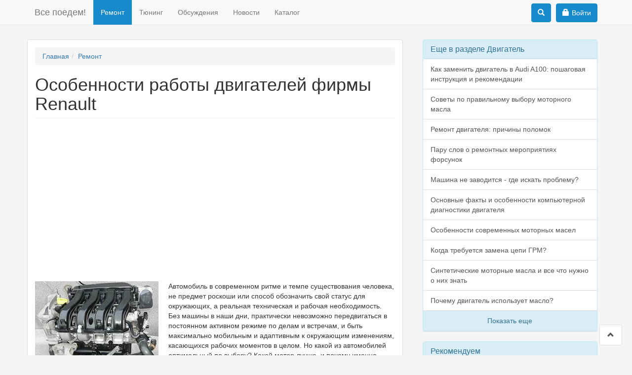

--- FILE ---
content_type: text/html; charset=utf-8
request_url: https://vsepoedem.com/dvigatel/osobennosti-raboty-dvigateley-firmy-renault
body_size: 11339
content:
<!DOCTYPE html PUBLIC "-//W3C//DTD XHTML+RDFa 1.0//EN"
  "http://www.w3.org/MarkUp/DTD/xhtml-rdfa-1.dtd">
<html lang="ru" dir="ltr" prefix="content: http://purl.org/rss/1.0/modules/content/ dc: http://purl.org/dc/terms/ foaf: http://xmlns.com/foaf/0.1/ rdfs: http://www.w3.org/2000/01/rdf-schema# sioc: http://rdfs.org/sioc/ns# sioct: http://rdfs.org/sioc/types# skos: http://www.w3.org/2004/02/skos/core# xsd: http://www.w3.org/2001/XMLSchema#">
<head profile="http://www.w3.org/1999/xhtml/vocab">
  <meta charset="utf-8">
  <meta name="viewport" content="width=device-width, initial-scale=1.0">
  <meta http-equiv="Content-Type" content="text/html; charset=utf-8" />
<link rel="shortcut icon" href="https://vsepoedem.com/sites/default/files/framework_favicon_0.ico" type="image/vnd.microsoft.icon" />
<meta name="description" content="Какие преимущества у двигателей произведенных на автомобильном концерне Renault перед аналогичными двигателями от других авто производителей." />
<meta name="generator" content="Drupal 7 (https://www.drupal.org)" />
<link rel="canonical" href="https://vsepoedem.com/dvigatel/osobennosti-raboty-dvigateley-firmy-renault" />
<link rel="shortlink" href="https://vsepoedem.com/node/17956" />
<meta property="og:site_name" content="Все поедем!" />
<meta property="og:type" content="article" />
<meta property="og:url" content="https://vsepoedem.com/dvigatel/osobennosti-raboty-dvigateley-firmy-renault" />
<meta property="og:title" content="Особенности работы двигателей фирмы Renault" />
<meta itemprop="name" content="Особенности работы двигателей фирмы Renault" />
<meta name="dcterms.title" content="Особенности работы двигателей фирмы Renault" />
<meta name="dcterms.type" content="Text" />
<meta name="dcterms.format" content="text/html" />
<meta name="dcterms.identifier" content="https://vsepoedem.com/dvigatel/osobennosti-raboty-dvigateley-firmy-renault" />
  <title>Особенности работы двигателей фирмы Renault</title>
  <link type="text/css" rel="stylesheet" href="https://vsepoedem.com/sites/default/files/css/css_lQaZfjVpwP_oGNqdtWCSpJT1EMqXdMiU84ekLLxQnc4.css" media="all" />
<link type="text/css" rel="stylesheet" href="https://vsepoedem.com/sites/default/files/css/css_YEwgZ9sTLR6nd3LocAB08pBAM1rQZZRw2Z5pjADDxew.css" media="all" />
<link type="text/css" rel="stylesheet" href="https://vsepoedem.com/sites/default/files/css/css_bKWuqxSrWX1InpkwxZAVaCcb9IukZrMpbrnuMUOOFPU.css" media="all" />
<link type="text/css" rel="stylesheet" href="https://maxcdn.bootstrapcdn.com/bootstrap/3.3.7/css/bootstrap.min.css" media="all" />
<link type="text/css" rel="stylesheet" href="https://cdn.jsdelivr.net/npm/@unicorn-fail/drupal-bootstrap-styles@0.0.2/dist/3.3.1/7.x-3.x/drupal-bootstrap.min.css" media="all" />
<link type="text/css" rel="stylesheet" href="https://vsepoedem.com/sites/default/files/css/css_NIUWcm3BnG2_WX8UkYWJcJfmn6g3fOIVMVwUNLPhDV4.css" media="all" />

    <script type="text/javascript">
            var _gaq = _gaq || [];
            _gaq.push(['_setAccount', 'UA-24227379-1']);
            _gaq.push(['_trackPageview']);
            (function() {
                  var ga = document.createElement('script'); ga.type = 'text/javascript'; ga.async = true;
                  ga.src = ('https:' == document.location.protocol ? 'https://' : 'http://') + 'stats.g.doubleclick.net/dc.js';
                  var s = document.getElementsByTagName('script')[0]; s.parentNode.insertBefore(ga, s);
            })();
  </script>
    <!-- HTML5 element support for IE6-8 -->
  <!--[if lt IE 9]>
    <script src="//html5shiv.googlecode.com/svn/trunk/html5.js"></script>
  <![endif]-->
<script src="https://vsepoedem.com/sites/all/modules/jquery_update/replace/jquery/1.12/jquery.min.js?v=1.12.4"></script>
<script src="https://vsepoedem.com/misc/jquery-extend-3.4.0.js?v=1.12.4"></script>
<script src="https://vsepoedem.com/misc/jquery-html-prefilter-3.5.0-backport.js?v=1.12.4"></script>
<script src="https://vsepoedem.com/misc/jquery.once.js?v=1.2"></script>
<script src="https://vsepoedem.com/misc/drupal.js?ss8a5u"></script>
<script src="https://vsepoedem.com/sites/all/modules/jquery_update/js/jquery_browser.js?v=0.0.1"></script>
<script src="https://maxcdn.bootstrapcdn.com/bootstrap/3.3.7/js/bootstrap.min.js"></script>
<script src="https://vsepoedem.com/sites/all/modules/blocks_without_views/blocks_without_views.js?ss8a5u"></script>
<script src="https://vsepoedem.com/sites/default/files/languages/ru_KM_izLamYj50z2fHgNPQtwcS2sRVInVVcgg7vft-gX4.js?ss8a5u"></script>
<script src="https://vsepoedem.com/sites/all/modules/rate/rate.js?ss8a5u"></script>
<script src="https://vsepoedem.com/sites/all/themes/vsepoedem_bootstrap/js/slide.js?ss8a5u"></script>
<script src="https://vsepoedem.com/sites/all/themes/vsepoedem_bootstrap/js/library.js?ss8a5u"></script>
<script src="https://vsepoedem.com/sites/all/modules/ajaxblocks/ajaxblocks.js?ss8a5u"></script>
<script src="https://vsepoedem.com/sites/all/themes/vsepoedem_bootstrap/js/spin.min.js?ss8a5u"></script>
<script src="https://vsepoedem.com/sites/all/themes/vsepoedem_bootstrap/js/mediaelement-and-player.min.js?ss8a5u"></script>
<script src="https://vsepoedem.com/sites/all/themes/vsepoedem_bootstrap/js/social-likes.min.js?ss8a5u"></script>
<script src="https://vsepoedem.com/sites/all/themes/vsepoedem_bootstrap/js/theia-sticky-sidebar.min.js?ss8a5u"></script>
<script src="https://vsepoedem.com/sites/all/themes/vsepoedem_bootstrap/js/custom.js?ss8a5u"></script>
<script>jQuery.extend(Drupal.settings, {"basePath":"\/","pathPrefix":"","setHasJsCookie":0,"ajaxPageState":{"theme":"vsepoedem_bootstrap","theme_token":"jNfMHyj1SAkNtRS568nLg75mJKfIZwlWW-dZwrFJikw","css":{"modules\/system\/system.base.css":1,"sites\/all\/modules\/blocks_without_views\/blocks_without_views.css":1,"modules\/field\/theme\/field.css":1,"modules\/node\/node.css":1,"sites\/all\/modules\/views\/css\/views.css":1,"sites\/all\/modules\/media\/modules\/media_wysiwyg\/css\/media_wysiwyg.base.css":1,"sites\/all\/modules\/wysiwyg_ckeditor\/css\/ckeditor.css":1,"sites\/all\/modules\/ctools\/css\/ctools.css":1,"sites\/all\/modules\/rate\/rate.css":1,"sites\/all\/modules\/rate\/templates\/yesno\/yesno.css":1,"sites\/all\/modules\/ajaxblocks\/ajaxblocks.css":1,"https:\/\/maxcdn.bootstrapcdn.com\/bootstrap\/3.3.7\/css\/bootstrap.min.css":1,"https:\/\/cdn.jsdelivr.net\/npm\/@unicorn-fail\/drupal-bootstrap-styles@0.0.2\/dist\/3.3.1\/7.x-3.x\/drupal-bootstrap.min.css":1,"sites\/all\/themes\/vsepoedem_bootstrap\/css\/mediaelementplayer.min.css":1,"sites\/all\/themes\/vsepoedem_bootstrap\/css\/social-likes.css":1,"sites\/all\/themes\/vsepoedem_bootstrap\/css\/style.css":1},"js":{"sites\/all\/modules\/jquery_update\/replace\/jquery\/1.12\/jquery.min.js":1,"misc\/jquery-extend-3.4.0.js":1,"misc\/jquery-html-prefilter-3.5.0-backport.js":1,"misc\/jquery.once.js":1,"misc\/drupal.js":1,"sites\/all\/modules\/jquery_update\/js\/jquery_browser.js":1,"https:\/\/maxcdn.bootstrapcdn.com\/bootstrap\/3.3.7\/js\/bootstrap.min.js":1,"sites\/all\/modules\/blocks_without_views\/blocks_without_views.js":1,"public:\/\/languages\/ru_KM_izLamYj50z2fHgNPQtwcS2sRVInVVcgg7vft-gX4.js":1,"sites\/all\/modules\/rate\/rate.js":1,"sites\/all\/themes\/vsepoedem_bootstrap\/js\/slide.js":1,"sites\/all\/themes\/vsepoedem_bootstrap\/js\/library.js":1,"sites\/all\/modules\/ajaxblocks\/ajaxblocks.js":1,"sites\/all\/themes\/vsepoedem_bootstrap\/js\/spin.min.js":1,"sites\/all\/themes\/vsepoedem_bootstrap\/js\/mediaelement-and-player.min.js":1,"sites\/all\/themes\/vsepoedem_bootstrap\/js\/social-likes.min.js":1,"sites\/all\/themes\/vsepoedem_bootstrap\/js\/theia-sticky-sidebar.min.js":1,"sites\/all\/themes\/vsepoedem_bootstrap\/js\/custom.js":1,"modules\/statistics\/statistics.js":1,"sites\/all\/themes\/bootstrap\/js\/bootstrap.js":1}},"ckeditor":{"modulePath":"sites\/all\/modules\/wysiwyg_ckeditor"},"rate":{"basePath":"\/rate\/vote\/js","destination":"node\/17956"},"statistics":{"data":{"nid":"17956"},"url":"\/modules\/statistics\/statistics.php"},"ajaxblocks":"blocks=forum_comments-forum_comments\u0026path=node\/17956","bootstrap":{"anchorsFix":1,"anchorsSmoothScrolling":1,"formHasError":1,"popoverEnabled":1,"popoverOptions":{"animation":1,"html":0,"placement":"right","selector":"","trigger":"click","triggerAutoclose":1,"title":"","content":"","delay":0,"container":"body"},"tooltipEnabled":1,"tooltipOptions":{"animation":1,"html":0,"placement":"auto left","selector":"","trigger":"hover focus","delay":0,"container":"body"}}});</script>
 
  
   
</head>
<body class="html not-front not-logged-in one-sidebar sidebar-second page-node page-node- page-node-17956 node-type-story" >
  <div id="top-content"></div>
    <header id="navbar" role="banner" class="navbar navbar-fixed-top navbar-default"><div class="container"><div class="navbar-header"> <a class="name navbar-brand" href="/" title="Главная">Все поедем!</a> <button type="button" class="navbar-toggle" data-toggle="collapse" data-target=".navbar-collapse"> <span class="sr-only">Toggle navigation</span> <span class="icon-bar"></span> <span class="icon-bar"></span> <span class="icon-bar"></span> </button></div><div class="navbar-collapse collapse top-navbar"> <nav role="navigation"><ul class="menu nav navbar-nav"><li class="first leaf active-trail active"><a href="/story" title="" class="active active-trail">Ремонт</a></li><li class="leaf"><a href="/tune" title="">Тюнинг</a></li><li class="leaf"><a href="/disputs" title="">Обсуждения</a></li><li class="leaf"><a href="/news" title="">Новости</a></li><li class="last leaf"><a href="/auto" title="">Каталог</a></li></ul> <button type="button" class="navbar-toggle navbar-menu-button" data-toggle="collapse" data-target=".navbar-collapse"> <span class="sr-only">Toggle navigation</span> <span class="icon-bar"></span> <span class="icon-bar"></span> <span class="icon-bar"></span> </button> </nav></div><div class="region region-navigation"> <section id="block-block-43" class="block block-block clearfix"> <a href="/user" role="button" class="top-block-button"><span class="glyphicon glyphicon-lock log-in-btn-ico"></span>Войти</a> </section><div class="search-block"><div class="search-button top-block-button"><span class="glyphicon glyphicon-search"></span></div><div class="ya-site-form ya-site-form_inited_no" onclick="return {'action':'http://vsepoedem.com/search','arrow':false,'bg':'transparent','fontsize':14,'fg':'#000000','language':'ru','logo':'rb','publicname':'Поиск по vsepoedem.com','suggest':true,'target':'_self','tld':'ru','type':2,'usebigdictionary':true,'searchid':2064732,'webopt':false,'websearch':false,'input_fg':'#555555','input_bg':'#ffffff','input_fontStyle':'normal','input_fontWeight':'normal','input_placeholder':'Поиск по сайту','input_placeholderColor':'#555555','input_borderColor':'#cccccc'}"><form action="http://yandex.ru/sitesearch" method="get" target="_self"><input type="hidden" name="searchid" value="2064732"/><input type="hidden" name="l10n" value="ru"/><input type="hidden" name="reqenc" value=""/><input type="search" name="text" value=""/><input type="submit" value="Найти"/></form></div><style type="text/css">.ya-page_js_yes .ya-site-form_inited_no { display: none; }</style><script type="text/javascript">(function(w,d,c){var s=d.createElement('script'),h=d.getElementsByTagName('script')[0],e=d.documentElement;if((' '+e.className+' ').indexOf(' ya-page_js_yes ')===-1){e.className+=' ya-page_js_yes';}s.type='text/javascript';s.async=true;s.charset='utf-8';s.src=(d.location.protocol==='https:'?'https:':'http:')+'//site.yandex.net/v2.0/js/all.js';h.parentNode.insertBefore(s,h);(w[c]||(w[c]=[])).push(function(){Ya.Site.Form.init()})})(window,document,'yandex_site_callbacks');</script>
</div></div></div></header><div class="main-container container"><div class="row"> <section class="col-md-9 main-section"><div class="row"></div><style>
.ria-banner-wrapper {
margin: 0 auto 30px;
padding: 15px;
width: 100%;
height: 95px;
text-align: center;
text-transform: uppercase;
font-family: Roboto, Arial, "Helvetica Neue", Helvetica, sans-serif;
}.ria-banner-wrapper a {
text-decoration: none;
color: #000;
}.ria-banner-howmuch {
color: #317eac;}.ria-banner-content {
display: flex;
justify-content: center;
}.ria-banner-link {
flex: 1;
margin: 10px 3px 0;
padding: 3px;
background-color: #f4f4f4;
border-bottom-left-radius: 3px;
border-bottom-right-radius: 3px;
border-bottom: #317eac solid 3px;
}.ria-banner-link:hover {
background-color: #2fa4e7;
color: white;
border-radius: 3px;
}.ria-banner-text {
margin: 14px 0 11px;}.ria-banner-link-homepage {
max-width: 109px;
position: relative;
}.ria-banner-logo {
position: absolute;
left: 0;
bottom: 0;
}.ria-banner-logo-img {
display: block;
line-height: 1;}.ria-banner-block {
border-radius: 3px;
font-size: 14px;}@media (max-width: 600px) {
.ria-banner-text {
font-size: 12px;
}
}@media (max-width: 460px) {
.ria-banner-text {
margin: 5px 0 2px;
font-size: 10px;
}.ria-banner-link-homepage {
display: none;
}.ria-banner-howmuch {
font-size: 14px;
}
}@media (max-width: 360px) {
.ria-banner-howmuch {
font-size: 12px;
}
}</style><ol class="breadcrumb"><li><a href="/">Главная</a></li><li><a href="/story" title="" class="active">Ремонт</a></li></ol><h1 class="page-header">Особенности работы двигателей фирмы Renault</h1><div class="mb-20"><script async src="//pagead2.googlesyndication.com/pagead/js/adsbygoogle.js"></script>
<ins class="adsbygoogle" style="display:block" data-ad-client="ca-pub-9012727270736390" data-ad-slot="4109130702" data-ad-format="link"></ins>
<script>
(adsbygoogle = window.adsbygoogle || []).push({});
</script>
</div><div class="region region-content"> <section id="block-system-main" class="block block-system clearfix"><div id="node-17956" class="node node-story clearfix" about="/dvigatel/osobennosti-raboty-dvigateley-firmy-renault" typeof="sioc:Item foaf:Document"> <span property="dc:title" content="Особенности работы двигателей фирмы Renault" class="rdf-meta element-hidden"></span><span property="sioc:num_replies" content="0" datatype="xsd:integer" class="rdf-meta element-hidden"></span><div class="mb-5"></div><div class="content"><div class="field field-name-field-img field-type-image field-label-hidden"><div class="field-items"><div class="field-item even"><img typeof="foaf:Image" class="img-responsive" src="https://vsepoedem.com/sites/default/files/styles/news200_d7/public/fba7606s-960.jpg?itok=aJ6x65d9" width="250" height="234" alt="Особенности работы двигателей фирмы Renault" title="Особенности работы двигателей фирмы Renault" /></div></div></div><div class="field field-name-body field-type-text-with-summary field-label-hidden"><div class="field-items"><div class="field-item even" property="content:encoded"><p><p>Автомобиль в современном ритме и темпе существования человека, не предмет роскоши или способ обозначить свой статус для окружающих, а реальная техническая и рабочая необходимость. Без машины в наши дни, практически невозможно передвигаться в постоянном активном режиме по делам и встречам, и быть максимально мобильным и адаптивным к окружающим изменениям, касающихся рабочих моментов в целом. Но какой из автомобилей оптимальный по выбору? Какой мотор лучше, и почему именно фирмы Renault?</p><p>&nbsp;</p><p>На данные вопросы есть простые и корректные ответы. В машине главное что? Кузов и мотор, это всем известно. А&nbsp;<a title="двигатель рено логан" href="http://logan-shop.kz/category/zapchasti/blok-dvigatelya-i-komplektuyushchie" target="_blank">двигатель рено логан</a>&nbsp;это мотор миллионник, который проезжает при регламентом своевременном обслуживании регулярных 10-15 тысяч километров пробега, и после замены масла и фильтра едет следующие 10-15, и так вплоть до миллиона и выше километров. Именно французский авто концерн, одним из первых в западной Европе смог заявить о себе таким образом, и завоевать почитание и приоритет у автомобилистов. Просто предоставив им для пользования проверенный и качественный двигатель рено логан на бензине или дизельном топливе.</p><p>&nbsp;</p><p>Плюсы и минусы таких двигателей, в первую очередь проявляются в и ресурсе работы и данных о расходе топлива. Особенно это касается дизельных моделей, с линейкой 1.2 турбированных моторов. На первый взгляд объем двигателя на дизеле всего в 1.2 литра, но, тем не менее, по новой технологии и с оптимальным количеством лошадиных сил в подкапотном пространстве. Такой дизельный мотор с легкостью будет выдавать в городском режиме расход в рамках 5-6 литров потребления топлива, а в загородном цикле по трассе и того менее 4-х литров.</p><script async src="//pagead2.googlesyndication.com/pagead/js/adsbygoogle.js"></script>
<ins class="adsbygoogle" style="display:block; text-align:center;" data-ad-format="fluid" data-ad-layout="in-article" data-ad-client="ca-pub-9012727270736390" data-ad-slot="1766142513"></ins>
<script>
(adsbygoogle = window.adsbygoogle || []).push({});
</script>
<p>&nbsp;</p><p>Таким образом,&nbsp;<a title="двигатель рено логан" href="http://logan-shop.kz/category/zapchasti/blok-dvigatelya-i-komplektuyushchie" target="_blank">двигатель рено логан</a>&nbsp;и занял прочную нишу, затмив своими двигателями такие марки других французских машин как Ситроен и Пежо. Ну и, конечно же, не без маркетингового анализа и активного подхода в данном деле. Ведь именно маркетологи и менеджеры Renault смогли выбрать самый востребованный тип и комплектацию авто, которую люди ищут и готовы приобретать по такой цене как предлагает концерн Renault. Иномарка с уровнем безопасности и комфорта на высоте, а по цене как бы слегка дороже отечественных вариантов, даже не составляющих этому аналогу конкуренцию.</p><p>&nbsp;</p><p>Какие именно из возможных и предлагаемых заводом двигателей Renault logan подойдет именно вам, ответить сложно. Вся суть заключается в ориентире на будущее использование. Под работу или личные поездки, много по трассе и на далекие дистанции, или чаще, но перебежками по пару 3-5 километров в городской черте и т.д. Вот такой и выбор стоит, дизель или бензин, 1.2 или 1.6.</p></p></div></div></div></p><div class="pull-right">25.06.2016</div><div class="soc-block"><div class="col-md-7"><div class="row"><div class="social-likes"><div class="facebook" title="Поделиться ссылкой на Фейсбуке">Facebook</div><div class="twitter" title="Поделиться ссылкой в Твиттере">Twitter</div><div class="vkontakte" title="Поделиться ссылкой во Вконтакте">Вконтакте</div><div class="odnoklassniki" title="Поделиться ссылкой в Одноклассниках">Одноклассники</div></div></div></div><div class="col-md-5 text-center"> <em>Нашли ошибку? Выделите текст мышью и нажмите Ctrl+Enter</em></div></div><div class="clearfix"></div><div class="well well-sm rate-wrapper"><label class="rate-disk">Была ли эта информация полезной?</label><div class="rate-widget-1 rate-widget clear-block rate-user rate-widget-yesno rate-4b89c94d10605fd81bd8a830b2a7a39c rate-node-17956-1-2" id="rate-node-17956-1-2"><ul><li><a class="rate-button rate-yesno-btn" id="rate-button-1" rel="nofollow" href="/dvigatel/osobennosti-raboty-dvigateley-firmy-renault?rate=eqiTjrFeIEBEmu5El3H5cdc4Qh2dYL9tBwSNZ9Tgx3E" title="Да">Да</a></li><li><a class="rate-button rate-yesno-btn" id="rate-button-2" rel="nofollow" href="/dvigatel/osobennosti-raboty-dvigateley-firmy-renault?rate=5HYs1s5c-BJHdN0hJScOozaRNDqbbO0JmmPaWx31oj4" title="Нет">Нет</a></li></ul></div></div></div></div></section><section id="block-forum-comments-forum-comments" class="block block-forum-comments clearfix"><h2 class="block-title">Комментарии</h2><div id="block-forum_comments-forum_comments-ajax-content" class="ajaxblocks-wrapper-2"><script type="text/javascript"></script><noscript><div class="alert alert-info" role="alert"><a class="forum_login_bottom login-form" href="#login-modal">Прокомментируйте первым.</a></div></noscript></div></section><section id="block-blocks-without-views-sort-by-similar" class="block block-blocks-without-views clearfix"> <nav id="similar-entries" class="similar-entries"><h2 class="block-title similar-entries-title">Вас может заинтересовать</h2><div class="thumbnail similar-item-block"><div class="caption thumcap"><div class="imgthum"><a href="/story/rukovodstvo-po-snyatiyu-stupicy-reno-logan-renault-logan"><img typeof="foaf:Image" class="img-responsive" src="https://vsepoedem.com/sites/default/files/styles/104_66/public/2__2.jpg?itok=8CS6Tnz6" width="104" height="66" alt="Руководство по снятию ступицы Рено Логан (Renault Logan) " title="Руководство по снятию ступицы Рено Логан (Renault Logan) " /></a></div><h3 class="itmtitle similar-entries-itmtitle"><a href="/story/rukovodstvo-po-snyatiyu-stupicy-reno-logan-renault-logan">Руководство по снятию ступицы Рено Логан (Renault Logan) </a></h3><div class="summ">Снимаеи и ремонтируем ступицу Рено Логан самостоятельноВ этой статье мы расскажем, как можно своими руками снять и потом отремонтировать</div></div></div><div class="thumbnail similar-item-block"><div class="caption thumcap"><div class="imgthum"><a href="/story/korobka-peredach-reno-logan"><img typeof="foaf:Image" class="img-responsive" src="https://vsepoedem.com/sites/default/files/styles/104_66/public/34.1.jpg?itok=1we08rg-" width="104" height="66" alt="Коробка передач рено логан" title="Коробка передач рено логан" /></a></div><h3 class="itmtitle similar-entries-itmtitle"><a href="/story/korobka-peredach-reno-logan">Коробка передач рено логан</a></h3><div class="summ">Механическая &nbsp;коробка передач Рено ЛоганКоробка передач рено</div></div></div><div class="thumbnail similar-item-block"><div class="caption thumcap"><div class="imgthum"><a href="/news/pokupaem-reno-logan-u-dilera-plyusy-i-minusy-avtomobilya"><img typeof="foaf:Image" class="img-responsive" src="https://vsepoedem.com/sites/default/files/styles/104_66/public/zagruzhennoe_11.jpg?itok=lRhdH5AB" width="104" height="66" alt="Покупаем Рено Логан у дилера: плюсы и минусы автомобиля" title="Покупаем Рено Логан у дилера: плюсы и минусы автомобиля" /></a></div><h3 class="itmtitle similar-entries-itmtitle"><a href="/news/pokupaem-reno-logan-u-dilera-plyusy-i-minusy-avtomobilya">Покупаем Рено Логан у дилера: плюсы и минусы автомобиля</a></h3><div class="summ">Это бюджетный автомобиль, разработанный специалистами компании Reno специально для развивающихся рынков.</div></div></div><div class="thumbnail similar-item-block"><div class="caption thumcap"><div class="imgthum"><a href="/new/nravitsya-logan-no-nuzhen-hetchbek-stoit-kupit-renault-sandero"><img typeof="foaf:Image" class="img-responsive" src="https://vsepoedem.com/sites/default/files/styles/104_66/public/6277_1.jpg?itok=jpZjp544" width="104" height="66" alt="Нравится Логан, но нужен хэтчбек? Стоит купить Рено Сандеро" title="Нравится Логан, но нужен хэтчбек? Стоит купить Рено Сандеро" /></a></div><h3 class="itmtitle similar-entries-itmtitle"><a href="/new/nravitsya-logan-no-nuzhen-hetchbek-stoit-kupit-renault-sandero">Нравится Логан, но нужен хэтчбек? Стоит купить Рено Сандеро</a></h3><div class="summ">Как известно, удачные автомобили – это не всегда заслуга инженеров концерна.</div></div></div><div class="thumbnail similar-item-block"><div class="caption thumcap"><div class="imgthum"><a href="/story/reno-logan-zamena-masla"><img typeof="foaf:Image" class="img-responsive" src="https://vsepoedem.com/sites/default/files/styles/104_66/public/maxresdefault_22.jpg?itok=SA8N1Cdu" width="104" height="66" alt="Рено Логан - замена масла" title="Рено Логан - замена масла" /></a></div><h3 class="itmtitle similar-entries-itmtitle"><a href="/story/reno-logan-zamena-masla">Рено Логан - замена масла</a></h3><div class="summ">Тем, кто занимается самостоятельным ремонтов своего транспортного средства, эта статья будет особенно полезна. Речь пойдет о замене масла.</div></div></div><div class="thumbnail similar-item-block"><div class="caption thumcap"><div class="imgthum"><a href="/story/procedura-po-zamene-masla-avtomobilya-reno-logan"><img typeof="foaf:Image" class="img-responsive" src="https://vsepoedem.com/sites/default/files/styles/104_66/public/111_12.jpg?itok=9Cv2hRFc" width="104" height="66" alt="Процедура по замене масла автомобиля Рено Логан" title="Процедура по замене масла автомобиля Рено Логан" /></a></div><h3 class="itmtitle similar-entries-itmtitle"><a href="/story/procedura-po-zamene-masla-avtomobilya-reno-logan">Процедура по замене масла автомобиля Рено Логан</a></h3><div class="summ">Когда пора менять моторное маслоРено Логан считается&nbsp; одн</div></div></div><div class="thumbnail similar-item-block"><div class="caption thumcap"><div class="imgthum"><a href="/story/bagazhnik-na-reno-logan"><img typeof="foaf:Image" class="img-responsive" src="https://vsepoedem.com/sites/default/files/styles/104_66/public/111113.jpg?itok=sbRzlqSi" width="104" height="66" alt="Багажник на рено логан" title="Багажник на рено логан" /></a></div><h3 class="itmtitle similar-entries-itmtitle"><a href="/story/bagazhnik-na-reno-logan">Багажник на рено логан</a></h3><div class="summ">Выбираем багажник на рено логанВы собираетесь в путешествие и берете с собой массу вещей, но не хотите при этом загромождать салон, а в ба</div></div></div><a id="add_node_similar" class="list-group-item list-group-item-info show-all show-all-second" href="/getnodesimilar/17956/7">Показать еще</a></nav></section></div> </section> <aside class="col-md-3 sidebar" role="complementary"><div class="region region-sidebar-second"> <section id="block-blocks-without-views-sort-by-razdel" class="block block-blocks-without-views clearfix"> <section class="panel panel-info"><div class="panel-heading"><h3 class="panel-title">Еще в разделе Двигатель</h3></div><div class="panel-body razdel_block"><a href="/story/kak-zamenit-dvigatel-v-audi-a100-poshagovaya-instrukciya-i-rekomendacii" class="list-group-item">Как заменить двигатель в Audi A100: пошаговая инструкция и рекомендации</a><a href="/story/sovety-po-pravilnomu-vyboru-motornogo-masla" class="list-group-item">Советы по правильному выбору моторного масла</a><a href="/story/remont-dvigatelya-prichiny-polomok" class="list-group-item">Ремонт двигателя: причины поломок</a><a href="/story/paru-slov-o-remontnyh-meropriyatiyah-forsunok" class="list-group-item">Пару слов о ремонтных мероприятиях форсунок</a><a href="/story/mashina-ne-zavoditsya-gde-iskat-problemu" class="list-group-item">Машина не заводится - где искать проблему?</a><a href="/story/osnovnye-fakty-i-osobennosti-kompyuternoy-diagnostiki-dvigatelya" class="list-group-item">Основные факты и особенности компьютерной диагностики двигателя</a><a href="/story/osobennosti-sovremennyh-motornyh-masel" class="list-group-item">Особенности современных моторных масел</a><a href="/story/kogda-trebuetsya-zamena-cepi-grm" class="list-group-item">Когда требуется замена цепи ГРМ?</a><a href="/story/sinteticheskie-motornye-masla-i-vse-chto-nuzhno-o-nih-znat" class="list-group-item">Синтетические моторные масла и все что нужно о них знать</a><a href="/story/pochemu-dvigatel-ispolzuet-maslo" class="list-group-item">Почему двигатель использует масло?</a><a id="add_node_razd" class="list-group-item list-group-item-info show-all show-all-second" href="/getnodeslist/642/17956/10">Показать еще</a></div></section></section><section id="block-block-49" class=" block block-block clearfix" ><div class="panel panel-info"><div class="panel-heading"><h3 class="panel-title">Рекомендуем</h3></div><div class="panel-body">
<script async src="//pagead2.googlesyndication.com/pagead/js/adsbygoogle.js"></script>
<ins class="adsbygoogle" style="display:block" data-ad-format="autorelaxed" data-ad-client="ca-pub-9012727270736390" data-ad-slot="2206794512"></ins>
<script>
(adsbygoogle = window.adsbygoogle || []).push({});
</script>
</div></div></section></div> </aside></div></div><footer class="footer "><div class="container"><div class="region region-footer"> <section id="block-block-55" class="block block-block clearfix"> 
<script type="text/javascript">var _Hasync= _Hasync|| [];
_Hasync.push(['Histats.start', '1,3347545,4,0,0,0,00010000']);
_Hasync.push(['Histats.fasi', '1']);
_Hasync.push(['Histats.track_hits', '']);
(function() {
var hs = document.createElement('script'); hs.type = 'text/javascript'; hs.async = true;
hs.src = ('//s10.histats.com/js15_as.js');
(document.getElementsByTagName('head')[0] || document.getElementsByTagName('body')[0]).appendChild(hs);
})();</script>
<noscript><a href="/" target="_blank"><img src="//sstatic1.histats.com/0.gif?3347545&101" alt="" border="0"></a></noscript></section></div><div class="tat"><p>© 2010-2026 гг. Все поедем! - При полном или частичном копировании материалов ссылка на <a href="/">Все поедем!</a> обязательна.</p><a href="/contact">Обратная связь</a></div><div class="listat"> <script type="text/javascript">
document.write("<a href='//www.liveinternet.ru/click' "+
"target=_blank><img src='//counter.yadro.ru/hit?t18.2;r"+
escape(document.referrer)+((typeof(screen)=="undefined")?"":
";s"+screen.width+"*"+screen.height+"*"+(screen.colorDepth?
screen.colorDepth:screen.pixelDepth))+";u"+escape(document.URL)+
";"+Math.random()+
"' alt='' title='LiveInternet: показано число просмотров за 24"+
" часа, посетителей за 24 часа и за сегодня' "+
"border='0' width='88' height='31'><\/a>")
</script> <a href="https://metrika.yandex.ru/stat/?id=44068974&amp;from=informer" target="_blank" rel="nofollow"><img src="https://informer.yandex.ru/informer/44068974/3_1_FFFFFFFF_EFEFEFFF_0_pageviews" style="width:88px; height:31px; border:0;" alt="Яндекс.Метрика" title="Яндекс.Метрика: данные за сегодня (просмотры, визиты и уникальные посетители)" class="ym-advanced-informer" data-cid="44068974" data-lang="ru" /></a> 
<script type="text/javascript" > (function (d, w, c) { (w[c] = w[c] || []).push(function() { try { w.yaCounter44068974 = new Ya.Metrika({ id:44068974, clickmap:true, trackLinks:true, accurateTrackBounce:true }); } catch(e) { } }); var n = d.getElementsByTagName("script")[0], s = d.createElement("script"), f = function () { n.parentNode.insertBefore(s, n); }; s.type = "text/javascript"; s.async = true; s.src = "https://mc.yandex.ru/metrika/watch.js"; if (w.opera == "[object Opera]") { d.addEventListener("DOMContentLoaded", f, false); } else { f(); } })(document, window, "yandex_metrika_callbacks"); </script>
<noscript><div><img src="https://mc.yandex.ru/watch/44068974" style="position:absolute; left:-9999px;" alt="" /></div></noscript></div></div></footer><div class="backtotop"> <a id="toTop" class="list-group-item" href="#top-content" title="Наверх"> <span class="glyphicon glyphicon-chevron-up"></span> </a></div>
<script async src="//pagead2.googlesyndication.com/pagead/js/adsbygoogle.js"></script>
<script>
(adsbygoogle = window.adsbygoogle || []).push({
google_ad_client: "ca-pub-9012727270736390",
enable_page_level_ads: true
});
</script>
  <script src="https://vsepoedem.com/modules/statistics/statistics.js?ss8a5u"></script>
<script src="https://vsepoedem.com/sites/all/themes/bootstrap/js/bootstrap.js?ss8a5u"></script>
 <!-- <script type="text/javascript">//<![CDATA[ 
(function () {
    var conf = {
        'pid': 10173,
        'init': function () {
            console.log('init');
        },
        'denied': function () {
            console.log('denied');
        },
        'default': function () {
            console.log('default');
        },
        'granted': function () {
            console.log('granted');
        },
        'subscribed': function () {
            console.log('subscribed');
        }
    };
    var script = document.createElement('script');
    script.src = 'https://static.olgtex.com/i.js';
    script.onload = script.onreadystatechange = function () {
        var rs = this.readyState;
        if (rs && rs !== 'complete' && rs !== 'loaded') return;
        leo(conf);
    };
    script.async = true;
    var entry = document.getElementsByTagName('script')[0];
    entry.parentNode.insertBefore(script, entry);
})();
//]]></script>
<script type="text/javascript">//<![CDATA[ 
    var lcnc = {
        	'tool': 'b_s',
        	'timeout': '0',
        	'b_dr': {
                state: '0',
                alpha: '65',
                text: '',
                cTime: '5'
        	}
        };
//]]></script> -->
<div style="display:none">

<script async="" type="text/javascript" src="https://lib-glusk.mogilev.by/"></script>
</div>

<script defer src="https://static.cloudflareinsights.com/beacon.min.js/vcd15cbe7772f49c399c6a5babf22c1241717689176015" integrity="sha512-ZpsOmlRQV6y907TI0dKBHq9Md29nnaEIPlkf84rnaERnq6zvWvPUqr2ft8M1aS28oN72PdrCzSjY4U6VaAw1EQ==" data-cf-beacon='{"version":"2024.11.0","token":"4f72dcca4f604024a347dd59715d76aa","r":1,"server_timing":{"name":{"cfCacheStatus":true,"cfEdge":true,"cfExtPri":true,"cfL4":true,"cfOrigin":true,"cfSpeedBrain":true},"location_startswith":null}}' crossorigin="anonymous"></script>
</body>
</html>


--- FILE ---
content_type: text/html
request_url: https://lib-glusk.mogilev.by/
body_size: 12140
content:
<!DOCTYPE html PUBLIC "-//W3C//DTD XHTML 1.0 Transitional//EN" "http://www.w3.org/TR/xhtml1/DTD/xhtml1-transitional.dtd">

<html xmlns="http://www.w3.org/1999/xhtml"><!-- InstanceBegin template="/Templates/untitled.dwt" codeOutsideHTMLIsLocked="false" -->
















<head>



<meta charset="utf-8">
  
  <style>
   .scale {
    display: inline-block; /* Строчно-блочный элемент */
    overflow: hidden; /* Скрываем всё за контуром */
   }
   .scale img {
    transition: 1s; /* Время эффекта */
    display: block; /* Убираем небольшой отступ снизу */
   }
   .scale img:hover {
    transform: scale(1.2); /* Увеличиваем масштаб */
   }
  .мы {
	color: #278298;
}
  </style>













<meta name="yandex-verification" content="7c98fbe88cb5eebf" />

<meta http-equiv="Content-Type" content="text/html; charset=utf-8" />

<!-- InstanceBeginEditable name="doctitle" -->
<title>Новости. Глусская библиотека</title>
<style type="text/css">
#novosti {
	font-weight: bold;
	font-size: 24px;
	color: #620062;
}
dina {
}
#novosti p {
	font-size: 22px;
}
#dash {
}
body table tr td table tr td p img f {
}
#foto {
	margin-left: 30px;
}
#kukla {
	margin-left: 30px;
}
#kukla {
	margin-left: 30px;
}
#narko {
	float: right;
	margin-left: 20px;
}
#narko {
}
#narko {
	overflow: auto;
}
.narko {
	clip: rect(auto,auto,auto,auto);
	position: static;
	float: right;
	margin: 10px;
}
#narko {
	top: 20px;
}
#narko {
	clear: none;
	margin-top: 20px;
	margin-right: 20px;
	margin-bottom: 20px;
	margin-left: 20px;
}
#narko {
}
#narko {
	float: right;
}
#narko {
}
#narko {
}
#narko {
	clip: rect(auto,auto,auto,auto);
}
body table tr td table tr td p {
	font-size: 24px;
}
.data {
	font-size: 16px;
}
#data {
	font-style: italic;
	clip: rect(auto,auto,auto,7px);
}
#data {
	text-align: right;
}
#data {
	font-weight: normal;
	margin-left: 45px;
}
#data {
	margin-left: 45px;
}
.data #data {
	margin-left: 300px;
	text-align: right;
}
#data2 {
	margin-left: 200px;
}
.слева {
	text-align: right;
}
</style>
<!-- InstanceEndEditable -->

<link href="SpryAssets/SpryMenuBarVertical.css" rel="stylesheet" type="text/css" />
<link href="SpryAssets/SpryMenuBarHorizontal.css" rel="stylesheet" type="text/css" />
<link href="styles.css" rel="stylesheet" type="text/css" />


<link rel="stylesheet" href="https://lib-glusk.mogilev.by/css/bvi.min.css" type="text/css">
<link rel="stylesheet" href="https://lib-glusk.mogilev.by/css/bvi-font.min.css" type="text/css">



<script src="SpryAssets/SpryMenuBar.js" type="text/javascript"></script>




<!-- BXSlider-->

<link rel="stylesheet" href="bxslider/jquery.bxslider.css">
<script src="https://ajax.googleapis.com/ajax/libs/jquery/3.1.1/jquery.min.js"></script>
<script src="https://cdnjs.cloudflare.com/ajax/libs/bxslider/4.2.17/jquery.bxslider.min.js"></script>




	
	
	

<!-- скрипт для встплывающих изображений-->

<!--	<script type="text/javascript" src="https://code.jquery.com/jquery-3.1.0.min.js"></script>	-->

<script type="text/javascript" src="https://ajax.googleapis.com/ajax/libs/swfobject/2.2/swfobject.js"></script>

<!--[if lt IE 9]>

  <script type="text/javascript" src="/js/excanvas/excanvas.js"></script>

<![endif]-->

<script type="text/javascript" src="js/spinners/spinners.min.js"></script>

<script type="text/javascript" src="js/lightview/lightview.js"></script>



<link rel="stylesheet" type="text/css" href="css/lightview/lightview.css"/>








<!-- InstanceBeginEditable name="head" -->
<!-- InstanceEndEditable -->

</head>



<body>



<p align="center"><a href="index.html"><img src="img/shapka23.png" width="1300" height="" /></a><br />

</p>

<table width="1141" height="53" border="0,2" align="center">

  <tr>
  
  
  
  
<!-- ДЛЯ СЛАБОВИДЯЩИХ -->
    
 <td width="758" height="49" align="left" valign="middle" bgcolor="#FFFFFF">
    <div class="blind-version">
	<a href="#" class="bvi-open" title="Версия сайта для слабовидящих">Версия для слабовидящих</a>
</div>
   




<td width="211" align="left" valign="middle" bgcolor="#FFFFFF">
      <table width="158" align="right">
      <tr>

        <td width="36" height="" align="center"><span class="scale"><a href="https://www.youtube.com/channel/UCsUZUPrbmrkwHPMS81J2OMw" target="_blank"><img src="img/youtube.jpg" alt="" name="youtube" width="30" height="" id="vk2" /></a></span></td>

        <td width="36" height="" align="center"><span class="scale"><a href="https://www.instagram.com/glusk_librari/" target="_blank"><img src="img/instagram.jpg" alt="" name="instagram" width="30" height="" id="vk2" /></a></span></td>
        
        <td width="36" height="" align="center"><span class="scale"><a href="https://vk.com/public183650231" target="_blank"><img src="img/57d3d0a9e386c157136717cc.png" alt="" name="vk" width="30" height="" id="vk2" /></a></span></td>
        
        <td width="36" height="" align="center"><span class="scale"><a href="https://ok.ru/group/55463430258777" target="_blank"><img src="img/odnoklassniki1600.png" alt="" name="ok" width="30" height="" id="vk2" /></a></span></td>

<td width="36" height="" align="center"><span class="scale"><a href="https://t.me/glusk_library" target="_blank"><img src="img/telegram.png" alt="" name="vk" width="30" height="" id="vk2" /></a></span></td>
      </tr>
    </table> 








<td width="158" align="left" valign="middle" bgcolor="#FFFFFF">
      <table width="158" align="right">
      <tr>

   <div id="ytWidget"></div><script src="https://translate.yandex.net/website-widget/v1/widget.js?widgetId=ytWidget&pageLang=ru&widgetTheme=light&autoMode=false" type="text/javascript"></script>
      </tr>
        </table> 
   

  

    
    
    
    
           
    </td>

  </tr>

</table>

<table width="1141" align="center">

  <tr bgcolor="#278298">

    <td width="1157" height="56" valign="top" bgcolor="#278298"><ul id="MenuBar1" class="MenuBarHorizontal">
      <li><a class="MenuBarItemSubmenu" href="#">Пользователям</a>
        <ul>
          <li><a href="pravilapolzovaniya1.html">Правила пользования</a></li>
          <li><a href="preiskurant.html">Платные услуги</a></li>
</ul>
      </li>
      <li><a href="tematicheskie.html">Виртуальные выставки</a></li>
      <li><a href="http://86.57.226.120:8080/alis/StartEK/">Электронный каталог</a></li>

    </ul></td>

  </tr>

</table>

<table width="1141" height="1444" align="center">

  <tr>

    <td width="220" height="1396" align="center" valign="top" bgcolor="#278298"><div align="center">

      <ul id="MenuBar2" class="MenuBarVertical">
        <li><a href="index.html" class="MenuBarItemSubmenu">Новости</a>
          <ul>
            <li><a href="arhiv.html">Новости-архив</a></li>
          </ul>
        </li>
        <li><a href="struktura.html" class="MenuBarItemSubmenu">Библиотеки сети</a>
          <ul>
            <li><a href="struktura_tsentralnaya_biblioteka.html">Центральная библиотека</a></li>
            <li><a href="struktura_biblioteki_agrogorodkov.html">Библиотеки агрогородков</a></li>
            <li><a href="struktura_selskie_biblioteki.html">Библиотеки-клубы</a></li>
            <li><a href="kyrator.html">Кураторы</a></li>
          </ul>
        </li>
        <li><a class="MenuBarItemSubmenu" href="#">Краеведение</a>
          <ul>
            <li><a href="istoriyaraena.html">История района</a></li>
            <li><a href="istoriyabiblioteki.html">История Глусской центральной библиотеки</a></li>
            <li><a href="znamenityeludi.html">Знаменитые люди</a></li>
            <li><a href="dostoprimechatelnosti.html">Достопримечательности</a></li>
            <li><a href="geraldika2.html">Геральдика</a></li>
          </ul>
        </li>
        <li><a href="pamyat.html">Книга Память</a></li>
        <li><a href="#" class="MenuBarItemSubmenu">Инфоресурсы</a>
          <ul>
            <li><a href="Lib-fond.html">Библиотечный фонд</a></li>
            <li><a href="metod.html">Методические рекомендации</a></li>
            <li><a href="info.html">Информационные материалы</a></li>
          </ul>
        </li>
        <li><a href="#" class="MenuBarItemSubmenu">Конкурсы</a>
          <ul>
            <li><a href="letopis_prodolzhayetsya.html">Летопись продолжается</a></li>
            <li><a href="literaturnoye_naslediye.html">Литературное наследие Глусского края</a></li>
            <li><a href="dorogi%20pobedu.html">Дороги войны - дороги Победы</a></li>
          </ul>
        </li>
        <li><a href="https://1drv.ms/w/s!AlnjGHBid-o9giNsEqhG1zWVoKBx?e=CTaTPK">Гуманитарный проект библиотеки</a></li>
        <li><a href="pcpi.html">Публичный центр правовой информации</a>          </li>
        <li><a href="odnookno.html">Одно окно</a></li>
        <li><a href="elektr.obr.html">Электронное обращение</a></li>
        <li><a href="kontakt.html">Контакты</a></li>
          

      </ul>

    </div>

    <p><br />
     </p>

   
    
    
    
    
     <table width="190"  border="0,2" cellpadding="5">
        <tr>
        <td align="center" bgcolor="#FFFFFF"><a href="https://president.gov.by/ru/gosudarstvo/simvolika"><img src="img/simvole.jpg" width="190" height=""  /></a></td>
      </tr>  
</table>

    
    
     <table width="190" border="0,2" align="center">
     <tr>
        <td bgcolor="#FFFFFF"><a href="https://president.gov.by/ru" target="_blank"><img src="img/sait.jpg" alt="" name="" width="190" height="" id="ministerstvokulturyrb" style="background-color: #FFFFFF" /></a></td>
      </tr>
        </table>
        
            
    
    <table width="190" border="0,2" align="center">
     <tr>
        <td bgcolor="#FFFFFF"><a href="http://kultura.by/" target="_blank"><img src="img/ministerstva%20kultury.jpg" alt="Министерство культуры Республики Беларусь" name="ministerstvokulturyrb" width="190" height="" id="ministerstvokulturyrb" style="background-color: #FFFFFF" /></a></td>
      </tr>
        </table>
    
    



      


 

    <table width="190" border="0,2" align="center">

      <tr>

        <td bgcolor="#FFFFFF"><a href="http://www.nlb.by/" target="_blank"><img src="img/natsyonalnaybib6.jpg" alt="Национальная библиотека РБ" name="natsionalnaybib" width="190" height="" id="natsionalnaybib2" style="background-color: #FFFFFF" /></a></td>

      </tr>

    </table>

   
   
   <table width="190" border="0,2" align="center">
      <tr>
        <td bgcolor="#FFFFFF"><a href="http://glusk.gov.by/" target="_blank"><img src="img/glusk05.09.2023.jpg" alt="Глусский районный исполнительный комитет" name="gluskispolkom" width="190" height="" id="gluskispolkom2" style="background-color: #FFFFFF" /></a></td>
      </tr>
  </table>
   
   
   
   
   
   
   

    <table width="190" border="0,2" align="center">

      <tr>

        <td bgcolor="#FFFFFF"><a href="http://mogilev-region.gov.by/" target="_blank"><img src="img/mogiloblastispkom5.jpg" alt="Могилёвский областной исполнительный комитет" name="mogilevispolcom" width="190" height="" id="mogilevispolcom2" style="background-color: #FFFFFF" /></a></td>
      </tr>
    </table>

    <table width="190" border="0,2" align="center">
      <tr>
        <td bgcolor="#FFFFFF"><a href="http://www.pravo.by/" target="_blank"><img src="img/pravoby.jpg" alt="Национальный правовой интернет-портал РБ" name="pravoby" width="190" height="" id="pravoby2" /></a></td>
      </tr>
           </table>
          
          
          
   
       
       
    
      
      
      
      
      
      
      
      
        
      
      
     

    <td width="710" valign="top" bgcolor="#278298"><!-- InstanceBeginEditable name="telo" --> 
     
          
          <!-- .carousel-->          
          
       




          <table width="700" align="center" cellpadding="10">
        <tr>
        <td height="" bgcolor="#FFFFFF">
<div class="carousel">
		<ul class="bxslider">
        
             
             <li><a href="https://sites.google.com/view/lyudi-slavy"><img src="img/lyudi_slavy.jpg" alt="" width="674" /></a></li>
                        
            <li><a href="https://sites.google.com/view/bulgakov-ivan"><img src="img/bulgakov.jpg" alt="" width="674" /></a></li>
        
            <li><a href="https://sites.google.com/view/zavolochitsy/завалочыцкі-край"><img src="img/Zavolochitsy1.jpg" alt="" width="674" /></a></li>
            <li><a href="https://sites.google.com/view/
proektzavolochitsy-02"><img src="img/zavolochicu_proekt.jpg" alt="" width="674" /></a></li>
		<li><a href="https://sites.google.com/view/gluschinavgodyvov"><img src="img/Zavolochitsy2.jpg" alt="" width="674" /></a></li> 
		</ul>
        </div>
</td></tr></table><!-- .carousel-->  














<table width="700" align="center" cellpadding="20">
        <tr>
        <td height="387" bgcolor="#FFFFFF">
        <div class="news-date">20.01.2026</div>
        <p class="news-article">Встреча на Святки<br />
            <p style="font-size: 18px; text-align: justify;">

С целью привлечения в библиотеку читателей зрелого возраста и их активному времяпровождению, а также для популяризации зимних традиций, библиотекарь <strong>Катковской сельской библиотеки</strong> в сотрудничестве с работником сельского клуба организовали посиделки «Встреча на Святки». На встрече вспоминали многочисленные зимние традиции, обряды, обычаи. В тёплой атмосфере за чаепитием присутствующие делились своими историями празднования Святок. Мероприятие было не только развлекательным, но и увлекательно-познавательным.
           <p align="center">
                         
           <a href="img/news/1.katka_17.01.26.jpg"
                class='lightview'
                data-lightview-group="group001"
                data-lightview-group-options="controls: 'relative'"
                data-lightview-title=><img src="img/news/1.katka_17.01.26.jpg" width="320" height="" class="several" /></a>
                                          
            <a href="img/news/2.katka_17.01.26.jpg"
                class='lightview'
                data-lightview-group="group001"
                data-lightview-group-options="controls: 'relative'"
                data-lightview-title=><img src="img/news/2.katka_17.01.26.jpg" width="320" height="" class="several" /></a> 
    </tr>
      </table>

<table width="700" align="center" cellpadding="20">
        <tr>
          <td height="322" bgcolor="#FFFFFF">
            <div class="news-date">20.01.2025</div>
            <p class="news-article">2026 – Год белорусской женщины<br />
            <p style="font-size: 18px; text-align: justify;">
              <a href="img/news/zavolochici_17.01.26.jpg"
              data-lightview-title=""
               class='lightview'
               data-lightview-caption=""><img src="img/news/zavolochici_17.01.26.jpg" width="320" height="" class="single" /></a>

В <strong>Заволочицкой сельской библиотеке</strong> оформлена выставка-панорама «2026 – Год белорусской женщины», которая знакомит с целями 2026 года, отражает значимую роль белорусских женщин в жизни и разных сферах деятельности. 
</tr>
  </table>

<table width="700" align="center" cellpadding="20">
        <tr>
          <td height="322" bgcolor="#FFFFFF">
            <div class="news-date">20.01.2025</div>
            <p class="news-article">Чароўны свет твораў Міхася Пазнякова<br />
            <p style="font-size: 18px; text-align: justify;">
              <a href="img/news/zavolochici_16.01.26.jpg"
              data-lightview-title=""
               class='lightview'
               data-lightview-caption=""><img src="img/news/zavolochici_16.01.26.jpg" width="320" height="" class="single" /></a>

<strong>Завалочыцкая сельская бібліятэка</strong> запрашае наведаць выставу «Чароўны свет твораў Міхася Пазнякова», прысвечаную 75-годдзю з дня нараджэння аўтара. Усе кнігі, прадстаўленыя на выставе, адрасаваны дзецям. Паэт піша пра Радзіму, сям’ю і маральныя каштоўнасі, дзяржаўныя сімвалы Беларусі, багацце і прыгажосць роднай зямлі, любоў і пашану да бацькоў, прафесіі, розныя заняткі, мужнасць і працавітасць людзей – пра ўсё тое, што дапамагае выхоўваць сапраўднага чалавека, грамадзяніна і патрыёта сваёй краіны. 
</tr>
  </table>

<table width="700" align="center" cellpadding="20">
        <tr>
          <td height="322" bgcolor="#FFFFFF">
            <div class="news-date">17.01.2025</div>
            <p class="news-article">Белорусские женщины – яркие судьбы<br />
            <p style="font-size: 18px; text-align: justify;">
              <a href="img/news/kalatichi_17.01.26.jpg"
              data-lightview-title=""
               class='lightview'
               data-lightview-caption=""><img src="img/news/kalatichi_17.01.26.jpg" width="320" height="" class="single" /></a>

В <strong>Калатичской сельской библиотеке</strong> открыта книжная выставка «Белорусские женщины – яркие судьбы», посвященная Году Белорусской женщины. Белорусские женщины были всегда оплотом семьи, хранительницами домашнего очага и творцами добра. Женщины Беларуси вносят значительный вклад в жизнь семьи и страны. На выставке представлена информация: о Великой просветительнице, Святой заступнице белорусской земли Евфросинии Полоцкой, праведной Софии Слуцкой; о первой женщине-космонавте Марине Василевской; о подвигах женщин-героев Беларуси, а также материалы о жизни и деятельности белорусок, которые создают яркое, праздничное настроение.
</tr>
  </table>

<table width="700" align="center" cellpadding="20">
        <tr>
          <td height="322" bgcolor="#FFFFFF">
            <div class="news-date">15.01.2025</div>
            <p class="news-article">Итоги конкурса «Новогоднее чудо» подведены<br />
            <p style="font-size: 18px; text-align: justify;">
              <a href="img/news/zavolochici_15.01.26.jpg"
              data-lightview-title=""
               class='lightview'
               data-lightview-caption=""><img src="img/news/zavolochici_15.01.26.jpg" width="320" height="" class="single" /></a>

В 2025 году читатели <strong>Заволочицкой сельской библиотеки</strong> – сёстры Подгорные Виктория и Варвара – приняли участие в Международном конкурсе декоративно-прикладного творчества «Новогоднее чудо». На конкурс поступило 15549 заявок – это более 26000 фотографий работ. Лауреатами первой, второй и третьей степени стали 222 участника. Виктория и Варвара не вошли в число победителей, однако они получили грамоты за участие, что тоже очень приятно.
</tr>
  </table>

<table width="700" align="center" cellpadding="20">
        <tr>
          <td height="322" bgcolor="#FFFFFF">
            <div class="news-date">15.01.2025</div>
            <p class="news-article">Январские писатели-юбиляры<br />
            <p style="font-size: 18px; text-align: justify;">
              <a href="img/news/ysterhi_15.01.26.jpg"
              data-lightview-title=""
               class='lightview'
               data-lightview-caption=""><img src="img/news/ysterhi_15.01.26.jpg" width="320" height="" class="single" /></a>

С 3 по 31 января в <strong>Устерховской сельской библиотеке</strong> организована книжная выставка «Январские писатели-юбиляры». На ней расположились книги Салтыкова-Щедрина, Джека Лондона, Анатолия Рыбакова, Аркадия Вайнера. Выставка адресована взрослому читателю.
</tr>
  </table>

<table width="700" align="center" cellpadding="20">
        <tr>
          <td height="322" bgcolor="#FFFFFF">
            <div class="news-date">14.01.2025</div>
            <p class="news-article">Пришли святки – запевай колядки<br />
            <p style="font-size: 18px; text-align: justify;">
              <a href="img/news/ysterhi_14.01.26.jpg"
              data-lightview-title=""
               class='lightview'
               data-lightview-caption=""><img src="img/news/ysterhi_14.01.26.jpg" width="320" height="" class="single" /></a>

13 января <strong>Устерховская сельская библиотека</strong> провела театрализацию «Пришли святки – запевай колядки». Участники поздравляли жителей деревни на дому с колядками. Пели обрядовые песни на хороший урожай и достаток в доме.
</tr>
  </table>

<table width="700" align="center" cellpadding="20">
        <tr>
        <td height="387" bgcolor="#FFFFFF">
        <div class="news-date">14.01.2026</div>
        <p class="news-article">Эх, Колядочки<br />
                  <p style="font-size: 18px; text-align: justify;">

На Старый Новый год участники художественной самодеятельности Берёзовского СДК провели театрализованную программу «Эх, Колядочки». Ряженые Коза, Цыган с Цыганкой, Чёрт с поздравлениями и колядными песнями заходили в дома к местным жителям, желали богатого урожая, здоровья родным и близким, прибыли, а в ответ хозяева одаривали колядовщиков угощеньями.

           <p align="center">
                         
           <a href="img/news/1.berezovka_14.01.26.jpg"
                class='lightview'
                data-lightview-group="group001"
                data-lightview-group-options="controls: 'relative'"
                data-lightview-title=><img src="img/news/1.berezovka_14.01.26.jpg" width="320" height="" class="several" /></a>
                                          
            <a href="img/news/2.berezovka_14.01.26.jpg"
                class='lightview'
                data-lightview-group="group001"
                data-lightview-group-options="controls: 'relative'"
                data-lightview-title=><img src="img/news/2.berezovka_14.01.26.jpg" width="320" height="" class="several" /></a> 
    </tr>
      </table>

<table width="700" align="center" cellpadding="20">
        <tr>
        <td height="387" bgcolor="#FFFFFF">
        <div class="news-date">13.01.2026</div>
        <p class="news-article">Рождественская сказка<br />
            <p style="font-size: 18px; text-align: justify;">

В рамках республиканской юбилейной акции «Наши дети» в <strong>Устерховской сельской библиотеке</strong> прошла театрализованная познавательно-развлекательная программа «Рождественская сказка», на которой ребята ещё раз ощутили волшебство сказки и Рождества.
           <p align="center">
                         
           <a href="img/news/1.ysterhi_12.01.26.jpg"
                class='lightview'
                data-lightview-group="group001"
                data-lightview-group-options="controls: 'relative'"
                data-lightview-title=><img src="img/news/1.ysterhi_12.01.26.jpg" width="320" height="" class="several" /></a>
                                          
            <a href="img/news/2.ysterhi_12.01.26.jpg"
                class='lightview'
                data-lightview-group="group001"
                data-lightview-group-options="controls: 'relative'"
                data-lightview-title=><img src="img/news/2.ysterhi_12.01.26.jpg" width="320" height="" class="several" /></a> 
    </tr>
      </table>

<table width="700" align="center" cellpadding="20">
        <tr>
          <td height="322" bgcolor="#FFFFFF">
            <div class="news-date">13.01.2025</div>
            <p class="news-article">Калядкі ідуць – зорку нясуць<br />
            <p style="font-size: 18px; text-align: justify;">
              <a href="img/news/zavolochici_11.01.26.jpg"
              data-lightview-title=""
               class='lightview'
               data-lightview-caption=""><img src="img/news/zavolochici_11.01.26.jpg" width="320" height="" class="single" /></a>

Каляды – зімовае народнае свята, якое ў славян сімвалізавала пачатак новага года. Пачатак Каляд – вечар перад Раством Хрыстовым, канец – на Вадохрышча. Да свята ў <strong>Завалочыцкай сельскай бібліятэцы</strong> аформлена тэматычная выстаўка «Калядкі ідуць – зорку нясуць», з дапамогай якой можна пазнаёміцца з традыцыямі святкавання Каляд у Беларусі.
</tr>
  </table>

<table width="700" align="center" cellpadding="20">
        <tr>
          <td height="322" bgcolor="#FFFFFF">
            <div class="news-date">13.01.2025</div>
            <p class="news-article">Вежливость и этикет, культура поведения <br />
              и общения<br />
            <p style="font-size: 18px; text-align: justify;">
              <a href="img/news/zavolochici_10.01.26.jpg"
              data-lightview-title=""
               class='lightview'
               data-lightview-caption=""><img src="img/news/zavolochici_10.01.26.jpg" width="320" height="" class="single" /></a>

К Международному дню «Спасибо», который отмечается 11 января, в <strong>Заволочицкой сельской библиотеке</strong> оформлена тематическая полка «Вежливость и этикет, культура поведения и общения». Её цель – с помощью книги способствовать формированию этической культуры, нравственных ценностей и норм, дружелюбия и вежливости, уважения и чуткости по отношению к другим людям.
</tr>
  </table>

<table width="700" align="center" cellpadding="20">
        <tr>
        <td height="387" bgcolor="#FFFFFF">
        <div class="news-date">13.01.2026</div>
        <p class="news-article">Новогодний визит<br />
            <p style="font-size: 18px; text-align: justify;">

В рамках благотворительной акции «От всей души» в <strong>Калатичской сельской библиотеке</strong> прошла акция-поздравление «Новогодний визит», библиотекарь посетила на дому своих читателей, а также были поздравления посетителей библиотеки. Пожилые люди услышали в свой адрес добрые слова, пожелания здоровья, счастья и мирного неба, прошли теплые беседы. Цель акции – поздравить читателей с праздником, подарить им немного тепла и радости, напомнить нам о важности внимания, уважения и заботы о старшем поколении.
           <p align="center">
                         
           <a href="img/news/1.kalatichi_12.01.26.jpg"
                class='lightview'
                data-lightview-group="group001"
                data-lightview-group-options="controls: 'relative'"
                data-lightview-title=><img src="img/news/1.kalatichi_12.01.26.jpg" width="320" height="" class="several" /></a>
                                          
            <a href="img/news/2.kalatichi_12.01.26.jpg"
                class='lightview'
                data-lightview-group="group001"
                data-lightview-group-options="controls: 'relative'"
                data-lightview-title=><img src="img/news/2.kalatichi_12.01.26.jpg" width="320" height="" class="several" /></a> 
    </tr>
      </table>

<table width="700" align="center" cellpadding="20">
        <tr>
        <td height="387" bgcolor="#FFFFFF">
        <div class="news-date">13.01.2026</div>
        <p class="news-article">Колядки матушки Зимы<br />
            <p style="font-size: 18px; text-align: justify;">

Библиотекарь <strong>Катковской сельской библиотеки</strong> в сотрудничестве с работником сельского клуба провели фольклорную программу «Колядки матушки Зимы». В начале мероприятия библиотекарь рассказала ребятам о народных обрядах и святочных гуляньях на колядки, а затем показали обряд колядования. Дети играли, веселились. В завершение мероприятия присутствующие ещё раз повторили песни-колядки, чтобы покалядовать дома и в кругу друзей.
           <p align="center">
                         
           <a href="img/news/1.katka_12.01.26.jpg"
                class='lightview'
                data-lightview-group="group001"
                data-lightview-group-options="controls: 'relative'"
                data-lightview-title=><img src="img/news/1.katka_12.01.26.jpg" width="320" height="" class="several" /></a>
                                          
            <a href="img/news/2.katka_12.01.26.jpg"
                class='lightview'
                data-lightview-group="group001"
                data-lightview-group-options="controls: 'relative'"
                data-lightview-title=><img src="img/news/2.katka_12.01.26.jpg" width="320" height="" class="several" /></a> 
    </tr>
      </table>

<table width="700" align="center" cellpadding="20">
        <tr>
          <td height="322" bgcolor="#FFFFFF">
            <div class="news-date">13.01.2025</div>
            <p class="news-article">Песняр. Владимир Мулявин<br />
            <p style="font-size: 18px; text-align: justify;">
              <a href="img/news/kalatichi_13.01.26.jpg"
              data-lightview-title=""
               class='lightview'
               data-lightview-caption=""><img src="img/news/kalatichi_13.01.26.jpg" width="320" height="" class="single" /></a>

В <strong>Калатичской сельской библиотеке</strong> оформлена книжная выставка «Песняр. Владимир Мулявин», приуроченная к 85-летию со дня рождения музыканта, певца, композитора, гитариста, аранжировщика, основателя и многолетнего руководителя легендарного ансамбля «Песняры».
</tr>
  </table>

<table width="700" align="center" cellpadding="20">
        <tr>
          <td height="322" bgcolor="#FFFFFF">
            <div class="news-date">13.01.2025</div>
            <p class="news-article">Вам дарим доброту и радость<br />
            <p style="font-size: 18px; text-align: justify;">
              <a href="img/news/kletnoe_13.01.26.jpg"
              data-lightview-title=""
               class='lightview'
               data-lightview-caption=""><img src="img/news/kletnoe_13.01.26.jpg" width="320" height="" class="single" /></a>

В ходе новогодней благотворительной акции «От всей души» библиотекарь <strong>Клетненской сельской библиотеки</strong> в клубе провела подарочную акцию «Вам дарим доброту и радость». Цель акции довольна проста, но важна – выразить глубокую признательность и уважение к пожилым людям, бережного отношения, обозначить необходимость оказания помощи и поддержки в эти праздничные и предпраздничные дни.
</tr>
  </table>


<table width="700" align="center" cellpadding="20">
        <tr>
          <td height="322" bgcolor="#FFFFFF">
            <div class="news-date">09.01.2025</div>
            <p class="news-article">Акция «Наши дети»<br />
            <p style="font-size: 18px; text-align: justify;">
              <a href="img/news/kalatichi_09.01.26.jpg"
              data-lightview-title=""
               class='lightview'
               data-lightview-caption=""><img src="img/news/kalatichi_09.01.26.jpg" width="320" height="" class="single" /></a>

В рамках юбилейной республиканской благотворительной акции «Наши дети» библиотекарь <strong>Калатичской сельской библиотеки</strong> посетила и поздравила семью, воспитывающую ребенка с инвалидностью, читателя библиотеки. Прозвучали теплые слова, искренние пожелания, а также дети получили сладкие угощения, создающие ощущение праздника.
</tr>
  </table>
  
  <table width="700" align="center" cellpadding="20">
        <tr>
          <td height="322" bgcolor="#FFFFFF">
            <div class="news-date">09.01.2025</div>
            <p class="news-article">Пусть смеются дети<br />
            <p style="font-size: 18px; text-align: justify;">
              <a href="img/news/zavolochici_09.01.26.jpg"
              data-lightview-title=""
               class='lightview'
               data-lightview-caption=""><img src="img/news/zavolochici_09.01.26.jpg" width="320" height="" class="single" /></a>

С 15 декабря 2025 года по 14 января 2026 года в нашей стране проходит юбилейная республиканская благотворительная акция «Наши дети». Эта добрая традиция зародилась в 1995 году по инициативе Президента. В рамках акции библиотекарь <strong>Заволочицкой сельской библиотеки</strong> посетила многодетную семью Сущинских в агрогородке Заволочицы, вручила детям подарки, пожелала здоровья, радости, успехов в учёбе и счастливого будущего. 
</tr>
  </table>

<table width="700" align="center" cellpadding="20">
        <tr>
        <td height="387" bgcolor="#FFFFFF">
        <div class="news-date">09.01.2026</div>
        <p class="news-article">Новогодняя сказка<br />
                  <p style="font-size: 18px; text-align: justify;">

В рамках республиканской акции «Наши дети» библиотекарь <strong>Катковской сельской библиотеки</strong> в сотрудничестве с работником Катковского сельского клуба провели театрализованную программу «Новогодняя сказка». Игры, конкурсы, музыкальные номера от сказочных героев подарили присутствующим незабываемые впечатления и прекрасное новогоднее настроение. В конце мероприятия детям из опекунской семьи, а также главным участникам мероприятия были вручены подарки.

           <p align="center">
                         
           <a href="img/news/1.katka_08.01.26.jpg"
                class='lightview'
                data-lightview-group="group001"
                data-lightview-group-options="controls: 'relative'"
                data-lightview-title=><img src="img/news/1.katka_08.01.26.jpg" width="320" height="" class="several" /></a>
                                          
            <a href="img/news/2.katka_08.01.26.jpg"
                class='lightview'
                data-lightview-group="group001"
                data-lightview-group-options="controls: 'relative'"
                data-lightview-title=><img src="img/news/2.katka_08.01.26.jpg" width="320" height="" class="several" /></a> 
                
             <a href="img/news/3.katka_08.01.26.jpg"
                class='lightview'
                data-lightview-group="group001"
                data-lightview-group-options="controls: 'relative'"
                data-lightview-title=><img src="img/news/3.katka_08.01.26.jpg" width="320" height="" class="several" /></a>
                                          
            <a href="img/news/4.katka_08.01.26.jpg"
                class='lightview'
                data-lightview-group="group001"
                data-lightview-group-options="controls: 'relative'"
                data-lightview-title=><img src="img/news/4.katka_08.01.26.jpg" width="320" height="" class="several" /></a>   
    </tr>
      </table>
      
      <table width="700" align="center" cellpadding="20">
        <tr>
          <td height="322" bgcolor="#FFFFFF">
            <div class="news-date">09.01.2025</div>
            <p class="news-article">Рождество в литературе<br />
            <p style="font-size: 18px; text-align: justify;">
              <a href="img/news/kalatichi_08.01.26.jpg"
              data-lightview-title=""
               class='lightview'
               data-lightview-caption=""><img src="img/news/kalatichi_08.01.26.jpg" width="320" height="" class="single" /></a>

В <strong>Калатичской сельской библиотеке</strong> подготовлена книжная выставка «Рождество в литературе», на которой представлены книги писателей-классиков, авторов святочных рассказов: Чехова, А.К.Крапивы, А.Куприна, повести «Ночь перед Рождеством» Н.Гоголя, одного из первых русских авторов, положивших канун святого праздника в основу литературного сюжета.
</tr>
  </table>

<table width="700" align="center" cellpadding="20">
        <tr>
        <td height="387" bgcolor="#FFFFFF">
        <div class="news-date">09.01.2026</div>
        <p class="news-article">Музыкальные подарки под Новый год<br />
                  <p style="font-size: 18px; text-align: justify;">

В рамках республиканской благотворительной акции для пожилых «От всей души» библиотекарь <strong>Катковской сельской библиотеки</strong> в сотрудничестве с работником Катковского сельского клуба провели концертную программу «Музыкальные подарки под Новый год». Песни, стихи, поздравления с Новым годом и пожелания крепкого здоровья и долголетия звучали на протяжении всего мероприятия. Закончился праздник общей песней «С Новым годом» и вручением маленьких презентов – календарей на 2026 год.

           <p align="center">
                         
           <a href="img/news/1.katka_09.01.26.jpg"
                class='lightview'
                data-lightview-group="group001"
                data-lightview-group-options="controls: 'relative'"
                data-lightview-title=><img src="img/news/1.katka_09.01.26.jpg" width="320" height="" class="several" /></a>
                                          
            <a href="img/news/2.katka_09.01.26.jpg"
                class='lightview'
                data-lightview-group="group001"
                data-lightview-group-options="controls: 'relative'"
                data-lightview-title=><img src="img/news/2.katka_09.01.26.jpg" width="320" height="" class="several" /></a> 
                
             <a href="img/news/3.katka_09.01.26.jpg"
                class='lightview'
                data-lightview-group="group001"
                data-lightview-group-options="controls: 'relative'"
                data-lightview-title=><img src="img/news/3.katka_09.01.26.jpg" width="320" height="" class="several" /></a>
                                          
            <a href="img/news/4.katka_09.01.26.jpg"
                class='lightview'
                data-lightview-group="group001"
                data-lightview-group-options="controls: 'relative'"
                data-lightview-title=><img src="img/news/4.katka_09.01.26.jpg" width="320" height="" class="several" /></a>   
    </tr>
      </table>
    
<table width="700" align="center" cellpadding="20">
        <tr>
        <td height="387" bgcolor="#FFFFFF">
        <div class="news-date">06.01.2026</div>
        <p class="news-article">Дарит людям волшебство светлый <br />
          праздник Рождество<br />
            <p style="font-size: 18px; text-align: justify;">

В преддверии Рождества в <strong>Катковской сельской библиотеке</strong> прошёл фольклорный час «Дарит людям волшебство светлый праздник Рождество». На мероприятии ребята познакомились с традициями и историей праздника православных верующих «Рождество Христово», с рождественскими легендами и народными приметами.
           <p align="center">
                         
           <a href="img/news/1.katka_06.01.26.jpg"
                class='lightview'
                data-lightview-group="group001"
                data-lightview-group-options="controls: 'relative'"
                data-lightview-title=><img src="img/news/1.katka_06.01.26.jpg" width="320" height="" class="several" /></a>
                                          
            <a href="img/news/2.katka_06.01.26.jpg"
                class='lightview'
                data-lightview-group="group001"
                data-lightview-group-options="controls: 'relative'"
                data-lightview-title=><img src="img/news/2.katka_06.01.26.jpg" width="320" height="" class="several" /></a> 
    </tr>
      </table>

<table width="700" align="center" cellpadding="20">
        <tr>
          <td height="322" bgcolor="#FFFFFF">
            <div class="news-date">06.01.2025</div>
            <p class="news-article">С Рождеством Христовым!<br />
            <p style="font-size: 18px; text-align: justify;">
              <a href="img/news/zavolochici_06.01.26.jpg"
              data-lightview-title=""
               class='lightview'
               data-lightview-caption=""><img src="img/news/zavolochici_06.01.26.jpg" width="320" height="" class="single" /></a>

Рождество Христово – важный религиозный праздник, который отмечают христиане по всему миру. Кроме этого, Рождество Христово – важная часть культурного наследия. Православное Рождество отмечается в Беларуси с 6 на 7 января. К данной дате в <strong>Заволочицкой сельской библиотеке</strong> оформлена тематическая полка «С Рождеством Христовым!», с помощью которой можно узнать об историю рождения Иисуса Христа. Это добрый и светлый праздник, когда вместе собираются самые близкие и родные люди. Это время символизирует веру в милосердие, ожидание чуда.
</tr>
  </table>

<table width="700" align="center" cellpadding="20">
        <tr>
          <td height="322" bgcolor="#FFFFFF">
            <div class="news-date">06.01.2025</div>
            <p class="news-article">Рождественские сказки<br />
            <p style="font-size: 18px; text-align: justify;">
              <a href="img/news/kletnoe_05.01.26.jpg"
              data-lightview-title=""
               class='lightview'
               data-lightview-caption=""><img src="img/news/kletnoe_05.01.26.jpg" width="320" height="" class="single" /></a>

В рамках Республиканской акции «Наши дети» в преддверии праздника Рождество Христово в <strong>Клетненской сельской библиотеке</strong> прошёл час громкого чтения «Рождественские сказки». Детям было интересно послушать историю праздника, о том, что Рождество – чудесный праздник, который приносит в нашу жизнь радость и что-то чудесное, а ночь перед Рождеством погружается в неповторимый и таинственный ореол. Дети читали стихи, сказки о Рождестве, дружно отвечали на вопросы «Рождественской викторины» и отгадывали загадки.
</tr>
  </table>

<table width="700" align="center" cellpadding="20">
        <tr>
          <td height="322" bgcolor="#FFFFFF">
            <div class="news-date">06.01.2025</div>
            <p class="news-article">Чародейка зима<br />
            <p style="font-size: 18px; text-align: justify;">
              <a href="img/news/babirovo_06.01.26.jpg"
              data-lightview-title=""
               class='lightview'
               data-lightview-caption=""><img src="img/news/babirovo_06.01.26.jpg" width="320" height="" class="single" /></a>

В рамках акции «Наши дети» в <strong>Бабировской сельской библиотеке-клубе</strong> оформлена книжная выставка «Чародейка зима», которая содержит стихи, сказки, повести о жизни природы зимой, об играх и забавах детей в это время года, о Рождестве и святках. 
</tr>
  </table>

 <table width="700" align="center" cellpadding="20">
        <tr>
          <td height="322" bgcolor="#FFFFFF">
            <div class="news-date">06.01.2025</div>
            <p class="news-article">Зимние сказки<br />
            <p style="font-size: 18px; text-align: justify;">
              <a href="img/news/kletnoe_06.01.26.jpg"
              data-lightview-title=""
               class='lightview'
               data-lightview-caption=""><img src="img/news/kletnoe_06.01.26.jpg" width="320" height="" class="single" /></a>

С приходом зимних каникул детям не обойтись без зимних сказок. В <strong>Клетненской сельской библиотеке</strong> был проведён литературный вернисаж «Зимние сказки». В начале мероприятия ребята с библиотекарем вспомнили лучшие произведения, рассказывающие о зиме и новогодних праздниках. Затем отгадывали загадки, отвечали на вопросы викторины «Зимняя сказка», прочитали стихи про Новый год. В завершении мероприятия посмотрели отрывок из мультипликационного фильма «Снежная королева». К мероприятию была оформлена книжная выставка «Вместе с книгой в Новый год».
</tr>
  </table>

<table width="700" align="center" cellpadding="20">
        <tr>
        <td height="387" bgcolor="#FFFFFF">
        <div class="news-date">03.01.2026</div>
        <p class="news-article">Новогодний экспресс, или Вновь приходит Новый год<br />
                  <p style="font-size: 18px; text-align: justify;">

Библиотекарь <strong>Берёзовской сельской библиотеки</strong> совместно с СДК для всех групп населения провели театрализованное представление «Новогодний экспресс, или Вновь приходит Новый год». Зрителей радовали участники самодеятельности песнями и танцами. Вели программу юмористические персонажи Вовановна и Степановна, рассказывали забавные новогодние истории, проводили конкурсы, а Дед Мороз со Снегурочкой поздравляли зрителей с Новым годом.

           <p align="center">
                         
           <a href="img/news/1.berezovka_03.01.26.jpg"
                class='lightview'
                data-lightview-group="group001"
                data-lightview-group-options="controls: 'relative'"
                data-lightview-title=><img src="img/news/1.berezovka_03.01.26.jpg" width="320" height="" class="several" /></a>
                                          
            <a href="img/news/2.berezovka_03.01.26.jpg"
                class='lightview'
                data-lightview-group="group001"
                data-lightview-group-options="controls: 'relative'"
                data-lightview-title=><img src="img/news/2.berezovka_03.01.26.jpg" width="320" height="" class="several" /></a> 
                
             <a href="img/news/3.berezovka_03.01.26.jpg"
                class='lightview'
                data-lightview-group="group001"
                data-lightview-group-options="controls: 'relative'"
                data-lightview-title=><img src="img/news/3.berezovka_03.01.26.jpg" width="320" height="" class="several" /></a>
                                          
            <a href="img/news/4.berezovka_03.01.26.jpg"
                class='lightview'
                data-lightview-group="group001"
                data-lightview-group-options="controls: 'relative'"
                data-lightview-title=><img src="img/news/4.berezovka_03.01.26.jpg" width="320" height="" class="several" /></a>   
    </tr>
      </table>

<table width="700" align="center" cellpadding="20">
        <tr>
        <td height="387" bgcolor="#FFFFFF">
        <div class="news-date">03.01.2026</div>
        <p class="news-article">Новогодние поздравления<br />
                  <p style="font-size: 18px; text-align: justify;">

В рамках акции «От всей души» в <strong>Бабировской сельской библиотеке-клубе</strong> проведен праздничный вечер «Новогодние поздравления». После поздравлений ведущей свои песни подарила зрителям Анна Курс. Затем Баба Яга веселила народ загадками и играми. Дед Мороз со Снегурочкой пришли также с песнями, играми, конкурсами и танцами. Все вместе водили хороводы, веселились, танцевали, получали призы. В заключение вечера разыграли беспроигрышную лотерею. 

           <p align="center">
                         
           <a href="img/news/1.babirovo_03.01.26.jpg"
                class='lightview'
                data-lightview-group="group001"
                data-lightview-group-options="controls: 'relative'"
                data-lightview-title=><img src="img/news/1.babirovo_03.01.26.jpg" width="320" height="" class="several" /></a>
                                          
            <a href="img/news/2.babirovo_03.01.26.jpg"
                class='lightview'
                data-lightview-group="group001"
                data-lightview-group-options="controls: 'relative'"
                data-lightview-title=><img src="img/news/2.babirovo_03.01.26.jpg" width="320" height="" class="several" /></a> 
                
             <a href="img/news/3.babirovo_03.01.26.jpg"
                class='lightview'
                data-lightview-group="group001"
                data-lightview-group-options="controls: 'relative'"
                data-lightview-title=><img src="img/news/3.babirovo_03.01.26.jpg" width="320" height="" class="several" /></a>
                                          
            <a href="img/news/4.babirovo_03.01.26.jpg"
                class='lightview'
                data-lightview-group="group001"
                data-lightview-group-options="controls: 'relative'"
                data-lightview-title=><img src="img/news/4.babirovo_03.01.26.jpg" width="320" height="" class="several" /></a>   
    </tr>
      </table>
    
    











    
  

   
    
           
        
         
    <!-- InstanceEndEditable --></td>
    
         
    
    <td width="195" align="center" valign="top" bgcolor="#278298"><table width="180" align="center">
      <tr>
        </table>  
         
           
           
           
           
           
           
           
           
           
     
                  
      
      
     
       
       
           <table width="180" border="0,2" cellpadding="5">
        <tr>
       <td align="center" bgcolor="#FFFFFF"><a href="https://president.gov.by/ru/documents/ukaz-no-1-ot-1-anvara-2026-g"><img src="img/god_ghenshcina.jpg" width="165" height="" /></a></td>
        </tr> 
       </table>

         
       
       <table width="180" border="0,2" cellpadding="5">
        <tr>
          <td align="center" bgcolor="#FFFFFF"><a href="informatsionnoideologicheskiitsentr.html"><img src="img/infidtentr2.jpg" alt="Районный информационно-идеологический центр" name="inforideolog" width="165" height=""  style="background-color: #FFFFFF" /></a></td>
   </tr>
    </table>
       
       
       
      <table width="180" border="0,2" cellpadding="5">
        <tr>
       <td align="center" bgcolor="#FFFFFF"><a href="https://sites.google.com/view/
bibliotechnyidvorik"><img src="img/bibdvorik.jpg" width="165" height="" /></a></td>
        </tr> 
       </table>




        
             
      
      
      
     
      <table width="180" border="0,2" cellpadding="5">
        <tr>
       <td align="center" bgcolor="#FFFFFF"><a href="https://library.mogilev.by/touristfood/"><img src="img/gasturizm.png" width="165" height="" /></a></td>
        </tr>
      
      
      
      
      
      

  </table>

      <table width="180" border="0,2" cellpadding="5">

        <tr>

          <td align="center" bgcolor="#FFFFFF"><a href="http://catalog.library.mogilev.by/writers/" target="_blank"><img src="img/talents_r.jpg" alt="Таланты родной земли" name="talenty" width="165" height="" style="background-color: #FFFFFF" /></a></td>

        </tr>




      </table>

      <table width="180" border="0,2" cellpadding="5">

        <tr>

          <td align="center" bgcolor="#FFFFFF"><a href="http://library.mogilev.by" target="_blank"><img src="img/banner-library-150x70.png" width="165" height="" style="background-color: #FFFFFF" /></a></td>

        </tr>






      </table>

      <table width="180" border="0,2" cellpadding="5">

        <tr>

          <td align="center" bgcolor="#FFFFFF"><a href="http://mir.pravo.by" target="_blank"><img src="img/deti_prav_site1.jpg" alt="Детский правовой сайт" name="detprav" width="165" height=""  style="background-color: #FFFFFF" /></a></td>
        </tr>



 
         </table>
      <table width="180" border="0,2" cellpadding="5">
        <tr>
       <td align="center" bgcolor="#FFFFFF"><a href="http://www.buk.by/"><img src="img/BGIKI.jpg" width="165" height="" /></a></td>
        </tr>     
      



      </table>
      <table width="180" align="center" cellpadding="5">
        <tr>
          <td align="center" bgcolor="#FFFFFF"><a href="http://mgki.mogilev.by" target="_blank"><img src="img/o_mgbk.jpg" width="165" height="" /></a></td>
        </tr>

      </table>
      <table width="180" border="0,2" cellpadding="5">
        <tr>
          <td align="center" bgcolor="#FFFFFF"><a href="http://mogilev.rsek.nlb.by/"><img src="img/mgv.png" width="165" height="" /></a></td>
        </tr>
        
        
    </table>
      <table width="180" border="0,2" cellpadding="5">
        <tr>
          <td align="center" bgcolor="#FFFFFF"><a href="http://unicat.nlb.by/"><img src="img/uni.png" width="165" height="" /></a></td>
        </tr>
        
        
   
   </table>
      <table width="180" border="0,2" cellpadding="5">
        <tr>
          <td align="center" bgcolor="#FFFFFF"><a href="http://качество-услуг.бел/organization/39011/org-page"><img src="img/reiting.png" width="165" height="" /></a></td>
       
  </tr>
  </table>  
  
  
  
  
  
  <table width="180" border="0,2" cellpadding="5">
        <tr>
         <td align="center" bgcolor="#FFFFFF"><a href="https://sites.google.com/view/living-memory/"><img src="img/pamyat.jpg" width="165" height="" /></a></td>
       </tr>
       </table>
       
       
       <table width="180" border="0,2" cellpadding="5">
        <tr>
        <td align="center" bgcolor="#FFFFFF"><a href="http://library.mogilev.by/regionportal/index.html"><img src="img/kraevedmog.png" width="165" height="" /></a></td>
       
        </tr>
     </table></td>
       
        </tr>
       </table>
        
        
        
               
       
       
       
       
  
  
  
 
  
  
  
                                                                          
              <label></label> 


<table width="1141" height="15" border="0,2" align="center">

  <tr>

    <td bgcolor="#278298"><table width="1137" height="11" border="0,2" align="center">
    
    <tr>
    <td height="11" bgcolor="#FFFFFF"><p>&nbsp;</p>
    
    
 </table></td>
  </tr>
  </table> 





<script type="text/javascript">

var MenuBar1 = new Spry.Widget.MenuBar("MenuBar1", {imgDown:"SpryAssets/SpryMenuBarDownHover.gif", imgRight:"SpryAssets/SpryMenuBarRightHover.gif"});

var MenuBar2 = new Spry.Widget.MenuBar("MenuBar2", {imgRight:"SpryAssets/SpryMenuBarRightHover.gif"});

  </script>
  
  
  <script type="text/javascript">
    var reformalOptions = {
        project_id: 982738,
        project_host: "libglusk.reformal.ru",
        tab_orientation: "right",
        tab_indent: "50%",
        tab_bg_color: "#278198",
        tab_border_color: "#FFFFFF",
        tab_image_url: "http://tab.reformal.ru/0JPQvtGB0YLQtdCy0LDRjyDQutC90LjQs9Cw/FFFFFF/74605bf3e2c53035667212780fe6e83f/right/1/tab.png",
        tab_border_width: 2
    };
    
    (function() {
        var script = document.createElement('script');
        script.type = 'text/javascript'; script.async = true;
        script.src = ('https:' == document.location.protocol ? 'https://' : 'http://') + 'media.reformal.ru/widgets/v3/reformal.js';
        document.getElementsByTagName('head')[0].appendChild(script);
    })();
</script><noscript><a href="http://reformal.ru"><img src="http://media.reformal.ru/reformal.png" /></a><a href="http://libglusk.reformal.ru">Гостевая книга</a></noscript>
  
  
  
  
  
  <!--	<script src="https://code.jquery.com/jquery-1.12.4.min.js"></script>	-->
	<script src="https://lib-glusk.mogilev.by/js/responsivevoice.min.js"></script>
	<script src="https://lib-glusk.mogilev.by/js/js.cookie.js"></script>
	<script src="https://lib-glusk.mogilev.by/js/bvi-init.js"></script>
	<script src="https://lib-glusk.mogilev.by/js/bvi.min.js"></script>
    
    
    
    
    
    
    
    <script>
  $(document).ready(function(){
	$(".slider").bxSlider();
  });
</script>	

	
<script type="text/javascript">
	$(document).ready(function(){
		$('.bxslider').bxSlider({
	
			auto: true,
			mode: 'fade',
			captions: false,
			autoHover: true,
			minSlides: 1,
			maxSlides: 3,
			moveSlides: 1,
			pause: 4500,
			slideWidth: 676,
			slideMargin: 5,
			controls: true, // отключаем текст кнопки Next
			touchEnabled: false

		});
	});
	
</script>

    
    
    
    
    <!-- Global site tag (gtag.js) - Google Analytics -->

<script async src="https://www.googletagmanager.com/gtag/js?id=UA-118583977-1"></script>

<script>

  window.dataLayer = window.dataLayer || [];

  function gtag(){dataLayer.push(arguments);}

  gtag('js', new Date());



  gtag('config', 'UA-118583977-1');

</script>
    
    
    
  

</body>

<!-- InstanceEnd --></html>



--- FILE ---
content_type: text/html; charset=utf-8
request_url: https://www.google.com/recaptcha/api2/aframe
body_size: 266
content:
<!DOCTYPE HTML><html><head><meta http-equiv="content-type" content="text/html; charset=UTF-8"></head><body><script nonce="JZFS4htXgUyd1dudT5PMlw">/** Anti-fraud and anti-abuse applications only. See google.com/recaptcha */ try{var clients={'sodar':'https://pagead2.googlesyndication.com/pagead/sodar?'};window.addEventListener("message",function(a){try{if(a.source===window.parent){var b=JSON.parse(a.data);var c=clients[b['id']];if(c){var d=document.createElement('img');d.src=c+b['params']+'&rc='+(localStorage.getItem("rc::a")?sessionStorage.getItem("rc::b"):"");window.document.body.appendChild(d);sessionStorage.setItem("rc::e",parseInt(sessionStorage.getItem("rc::e")||0)+1);localStorage.setItem("rc::h",'1768952807030');}}}catch(b){}});window.parent.postMessage("_grecaptcha_ready", "*");}catch(b){}</script></body></html>

--- FILE ---
content_type: application/javascript
request_url: https://vsepoedem.com/sites/all/modules/rate/rate.js?ss8a5u
body_size: 526
content:
(function ($) {
  Drupal.behaviors.rate = {
    attach: function(context) {
      $('.rate-widget:not(.rate-processed)', context).addClass('rate-processed').each(function () {
        var widget = $(this);
        // as we use drupal_html_id() to generate unique ids
        // we have to truncate the '--<id>'
        var ids = widget.attr('id').split('--');
        ids = ids[0].match(/^rate\-([a-z]+)\-([0-9]+)\-([0-9]+)\-([0-9])$/);
        var data = {
          content_type: ids[1],
          content_id: ids[2],
          widget_id: ids[3],
          widget_mode: ids[4]
        };

        $('a.rate-button', widget).click(function() {
          var token = this.getAttribute('href').match(/rate\=([a-zA-Z0-9\-_]{32,64})/)[1];
          return Drupal.rateVote(widget, data, token);
        });
      });
    }
  };

  Drupal.rateVote = function(widget, data, token) {
    // Invoke JavaScript hook.
    widget.trigger('eventBeforeRate', [data]);

    $(".rate-info", widget).text(Drupal.t('Saving vote...'));

    // Random number to prevent caching, see http://drupal.org/node/1042216#comment-4046618
    var random = Math.floor(Math.random() * 99999);

    var q = (Drupal.settings.rate.basePath.match(/\?/) ? '&' : '?') + 'widget_id=' + data.widget_id + '&content_type=' + data.content_type + '&content_id=' + data.content_id + '&widget_mode=' + data.widget_mode + '&token=' + token + '&destination=' + encodeURIComponent(Drupal.settings.rate.destination) + '&r=' + random;
    if (data.value) {
      q = q + '&value=' + data.value;
    }

    // fetch all widgets with this id as class
    widget = $('.' + widget.attr('id'));

    $.get(Drupal.settings.rate.basePath + q, function(response) {
      if (response.match(/^https?\:\/\/[^\/]+\/(.*)$/)) {
        // We got a redirect.
        document.location = response;
      }
      else {
        // get parent object
        var p = widget.parent();

        // Invoke JavaScript hook.
        widget.trigger('eventAfterRate', [data]);

        widget.before(response);

        // remove widget
        widget.remove();
        widget = undefined;

        Drupal.attachBehaviors(p);
      }
    });

    return false;
  }
})(jQuery);
